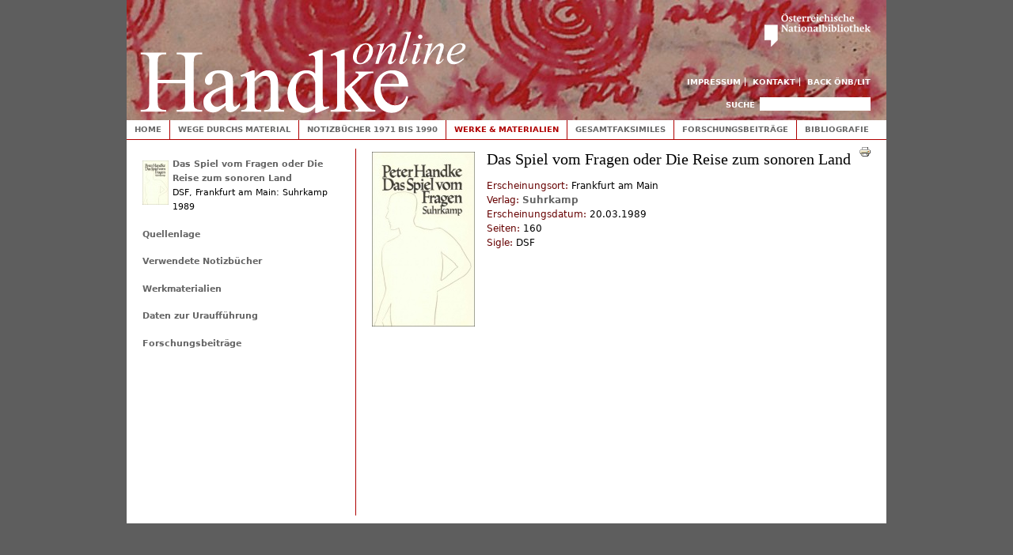

--- FILE ---
content_type: text/html;charset=utf-8
request_url: https://webarchiv.onb.ac.at/web/20150903133256/http://handkeonline.onb.ac.at/node/112
body_size: 6834
content:
<!DOCTYPE html PUBLIC "-//W3C//DTD XHTML+RDFa 1.0//EN"
  "http://www.w3.org/MarkUp/DTD/xhtml-rdfa-1.dtd">
<html xmlns="http://www.w3.org/1999/xhtml" xml:lang="de" version="XHTML+RDFa 1.0" dir="ltr"
  xmlns:content="http://purl.org/rss/1.0/modules/content/"
  xmlns:dc="http://purl.org/dc/terms/"
  xmlns:foaf="http://xmlns.com/foaf/0.1/"
  xmlns:og="http://ogp.me/ns#"
  xmlns:rdfs="http://www.w3.org/2000/01/rdf-schema#"
  xmlns:sioc="http://rdfs.org/sioc/ns#"
  xmlns:sioct="http://rdfs.org/sioc/types#"
  xmlns:skos="http://www.w3.org/2004/02/skos/core#"
  xmlns:xsd="http://www.w3.org/2001/XMLSchema#">

<head profile="http://www.w3.org/1999/xhtml/vocab">
  <meta http-equiv="Content-Type" content="text/html; charset=utf-8" />
<link rel="shortlink" href="/node/112" />
<meta name="Generator" content="Drupal 7 (http://drupal.org)" />
<link rel="canonical" href="/node/112" />
  <title>Das Spiel vom Fragen oder Die Reise zum sonoren Land | Handke online</title>
  <link type="text/css" rel="stylesheet" href="https://webarchiv.onb.ac.at/web/20150903133256cs_/http://handkeonline.onb.ac.at/sites/handkeonline.at/files/css/css_xE-rWrJf-fncB6ztZfd2huxqgxu4WO-qwma6Xer30m4.css" media="all" />
<link type="text/css" rel="stylesheet" href="https://webarchiv.onb.ac.at/web/20150903133256cs_/http://handkeonline.onb.ac.at/sites/handkeonline.at/files/css/css_-TNq6F6EH1K3WcBMUMQP90OkyCq0Lyv1YnyoEj3kxiU.css" media="screen" />
<style type="text/css" media="print">
<!--/*--><![CDATA[/*]]><!--*/
#sb-container{position:relative;}#sb-overlay{display:none;}#sb-wrapper{position:relative;top:0;left:0;}#sb-loading{display:none;}

/*]]>*/-->
</style>
<link type="text/css" rel="stylesheet" href="https://webarchiv.onb.ac.at/web/20150903133256cs_/http://handkeonline.onb.ac.at/sites/handkeonline.at/files/css/css_l3CXo1aq6y936GjBPt_pBvwvhRwUpOJgYC6LdnohC9Q.css" media="all" />
<link type="text/css" rel="stylesheet" href="https://webarchiv.onb.ac.at/web/20150903133256cs_/http://handkeonline.onb.ac.at/sites/handkeonline.at/files/css/css_dOGNY0SmL7zyPnFrstJSNkz20uAl4S0exe-qieWO2Zc.css" media="all" />
<link type="text/css" rel="stylesheet" href="https://webarchiv.onb.ac.at/web/20150903133256cs_/http://handkeonline.onb.ac.at/sites/handkeonline.at/files/css/css_4_WCIpcew7RnVOEGUX1xEQKWQCPOHZ42XGdmUxkcWyI.css" media="all" />
<link type="text/css" rel="stylesheet" href="https://webarchiv.onb.ac.at/web/20150903133256cs_/http://handkeonline.onb.ac.at/sites/handkeonline.at/files/css/css_Fb9RTKtnZg-bB73xe4iCTE4X1aPLQcaMeFUlWOx_43g.css" media="print" />

<!--[if lte IE 7]>
<link type="text/css" rel="stylesheet" href="https://webarchiv.onb.ac.at/web/20150903133256/http://handkeonline.onb.ac.at/sites/handkeonline.at/files/css/css_sIsRwCKuAMZS6YJIMFqPXNCtZHxV56wN2ePifCvkLYc.css" media="all" />
<![endif]-->

<!--[if lte IE 6]>
<link type="text/css" rel="stylesheet" href="https://webarchiv.onb.ac.at/web/20150903133256/http://handkeonline.onb.ac.at/sites/handkeonline.at/files/css/css_tjfexRy2EhBGuBitPPktWfphmq_phBneyqud4DpaNQE.css" media="all" />
<![endif]-->
  <script type="text/javascript" src="https://webarchiv.onb.ac.at/web/20150903133256js_/http://handkeonline.onb.ac.at/sites/handkeonline.at/files/js/js_xAPl0qIk9eowy_iS9tNkCWXLUVoat94SQT48UBCFkyQ.js"></script>
<script type="text/javascript" src="https://webarchiv.onb.ac.at/web/20150903133256js_/http://handkeonline.onb.ac.at/sites/handkeonline.at/files/js/js_A6XpSEfeiAdijkwq-_TNcFSLhqVaHE4lmlnbFZW1KBE.js"></script>
<script type="text/javascript" src="https://webarchiv.onb.ac.at/web/20150903133256js_/http://handkeonline.onb.ac.at/sites/handkeonline.at/files/js/js_gBoSdTsbO5TTeOmqEi5o8yZugwRoJUJi0t2MCEMdSqk.js"></script>
<script type="text/javascript" src="https://webarchiv.onb.ac.at/web/20150903133256js_/http://handkeonline.onb.ac.at/sites/handkeonline.at/files/js/js_ACRiYT0MqxhUiMQFMoaVD1FV_reUTh4OTnIqKBUw5e0.js"></script>
<script type="text/javascript" src="https://webarchiv.onb.ac.at/web/20150903133256js_/http://handkeonline.onb.ac.at/sites/handkeonline.at/files/js/js_4MBUc3Ci4oueqcmz2_wGQUiI8kmT07L2Upn2HG45qiw.js"></script>
<script type="text/javascript">
<!--//--><![CDATA[//><!--

          Shadowbox.path = "/sites/all/libraries/shadowbox/";
        
//--><!]]>
</script>
<script type="text/javascript">
<!--//--><![CDATA[//><!--
jQuery.extend(Drupal.settings, {"basePath":"\/","pathPrefix":"","ajaxPageState":{"theme":"handketheme","theme_token":"U-fnGGuTX9R_3xoD7ocBTIxO7AmR_MHfBqheqABB06o","js":{"misc\/jquery.js":1,"misc\/jquery.once.js":1,"misc\/drupal.js":1,"sites\/all\/libraries\/shadowbox\/shadowbox.js":1,"sites\/handkeonline.at\/modules\/shadowbox\/shadowbox_auto.js":1,"sites\/all\/modules\/spamspan\/spamspan.js":1,"public:\/\/languages\/de_LAGWQpn5H5PaKCqjDgx9FCLnygV_TZ9H7txepm2juUM.js":1,"sites\/all\/libraries\/colorbox\/jquery.colorbox-min.js":1,"sites\/all\/modules\/colorbox\/js\/colorbox.js":1,"sites\/all\/modules\/colorbox\/styles\/default\/colorbox_style.js":1,"sites\/handkeonline.at\/modules\/panels\/js\/panels.js":1,"sites\/handkeonline.at\/themes\/handketheme\/js\/script.js":1,"0":1},"css":{"modules\/system\/system.base.css":1,"modules\/system\/system.menus.css":1,"modules\/system\/system.messages.css":1,"modules\/system\/system.theme.css":1,"sites\/all\/libraries\/shadowbox\/shadowbox.css":1,"0":1,"modules\/comment\/comment.css":1,"sites\/handkeonline.at\/modules\/date\/date_api\/date.css":1,"modules\/field\/theme\/field.css":1,"modules\/node\/node.css":1,"modules\/search\/search.css":1,"sites\/handkeonline.at\/modules\/tagadelic\/tagadelic.css":1,"modules\/user\/user.css":1,"modules\/forum\/forum.css":1,"sites\/all\/modules\/views\/css\/views.css":1,"sites\/all\/modules\/colorbox\/styles\/default\/colorbox_style.css":1,"sites\/all\/modules\/ctools\/css\/ctools.css":1,"sites\/handkeonline.at\/modules\/genpass\/genpass.css":1,"sites\/handkeonline.at\/modules\/panels\/css\/panels.css":1,"sites\/handkeonline.at\/modules\/print\/css\/printlinks.css":1,"sites\/handkeonline.at\/themes\/handketheme\/css\/html-reset.css":1,"sites\/handkeonline.at\/themes\/handketheme\/css\/wireframes.css":1,"sites\/handkeonline.at\/themes\/handketheme\/css\/layout-fixed.css":1,"sites\/handkeonline.at\/themes\/handketheme\/css\/page-backgrounds.css":1,"sites\/handkeonline.at\/themes\/handketheme\/css\/tabs.css":1,"sites\/handkeonline.at\/themes\/handketheme\/css\/pages.css":1,"sites\/handkeonline.at\/themes\/handketheme\/css\/blocks.css":1,"sites\/handkeonline.at\/themes\/handketheme\/css\/navigation.css":1,"sites\/handkeonline.at\/themes\/handketheme\/css\/views-styles.css":1,"sites\/handkeonline.at\/themes\/handketheme\/css\/nodes.css":1,"sites\/handkeonline.at\/themes\/handketheme\/css\/comments.css":1,"sites\/handkeonline.at\/themes\/handketheme\/css\/forms.css":1,"sites\/handkeonline.at\/themes\/handketheme\/css\/fields.css":1,"sites\/handkeonline.at\/themes\/handketheme\/css\/print.css":1,"sites\/handkeonline.at\/themes\/handketheme\/css\/ie7.css":1,"sites\/handkeonline.at\/themes\/handketheme\/css\/ie6.css":1}},"colorbox":{"opacity":"0.85","current":"{current} of {total}","previous":"\u00ab Prev","next":"Next \u00bb","close":"Schlie\u00dfen","maxWidth":"98%","maxHeight":"98%","fixed":true},"shadowbox":{"animate":true,"animateFade":true,"animSequence":"wh","auto_enable_all_images":0,"auto_gallery":0,"autoplayMovies":true,"continuous":false,"counterLimit":10,"counterType":"default","displayCounter":true,"displayNav":true,"enableKeys":true,"fadeDuration":0.35,"handleOversize":"resize","handleUnsupported":"link","initialHeight":160,"initialWidth":320,"language":"de","modal":false,"overlayColor":"#000","overlayOpacity":0.8,"resizeDuration":0.55,"showMovieControls":true,"slideshowDelay":0,"viewportPadding":20,"useSizzle":false},"urlIsAjaxTrusted":{"\/node\/112":true}});
//--><!]]>
</script>
</head>
<body class="html not-front not-logged-in one-sidebar sidebar-first page-node page-node- page-node-112 node-type-work section-node" >

  <div id="skip-link">
    <a href="#main-menu" class="element-invisible element-focusable">Jump to Navigation</a>
  </div>
    
<div id="page-wrapper"><div id="page">

  <div id="header"><div class="section clearfix">

          <a href="https://webarchiv.onb.ac.at/web/20150903133256/http://handkeonline.onb.ac.at/" title="Home" rel="home" id="logo"><img src="https://webarchiv.onb.ac.at/web/20150903133256im_/http://handkeonline.onb.ac.at/sites/handkeonline.at/themes/handketheme/logo.png" alt="Home" /></a>
    
        
    <a href="https://webarchiv.onb.ac.at/web/20150903133256/http://www.onb.ac.at/"><img id="onb-logo" alt="Österreichische Nationalbibliothek" src="https://webarchiv.onb.ac.at/web/20150903133256im_/http://handkeonline.onb.ac.at/sites/handkeonline.at/themes/handketheme/images/onb.png" /></a>

    <h2 class="element-invisible">Toplinks</h2><ul id="secondary-menu" class="links inline clearfix"><li class="menu-1362 first"><a href="https://webarchiv.onb.ac.at/web/20150903133256/http://handkeonline.onb.ac.at/node/715">Impressum</a></li>
<li class="menu-1426"><a href="https://webarchiv.onb.ac.at/web/20150903133256/http://handkeonline.onb.ac.at/node/716">Kontakt</a></li>
<li class="menu-1361 last"><a href="https://webarchiv.onb.ac.at/web/20150903133256/http://www.onb.ac.at/sammlungen/litarchiv/handkeonline.htm">Back ÖNB/LIT</a></li>
</ul>
      <div class="region region-header">
    <div id="block-search-form" class="block block-search first last odd">

      
  <div class="content">
    <form action="https://webarchiv.onb.ac.at/web/20150903133256/http://handkeonline.onb.ac.at/node/112" method="post" id="search-block-form" accept-charset="UTF-8"><div><div class="container-inline">
      <h2 class="element-invisible">Suchformular</h2>
    <div class="form-item form-type-textfield form-item-search-block-form">
  <label class="element-invisible" for="edit-search-block-form--2">Suche </label>
 <input title="Geben Sie die Begriffe ein, nach denen Sie suchen." type="text" id="edit-search-block-form--2" name="search_block_form" value="" size="15" maxlength="128" class="form-text" />
</div>
<div class="form-actions form-wrapper" id="edit-actions"><input type="submit" id="edit-submit" name="op" value="Suche" class="form-submit" /></div><input type="hidden" name="form_build_id" value="form-kHqbMckeREzeZKCG7PkMUCzGOlPfgbdexxel4Ajp77s" />
<input type="hidden" name="form_id" value="search_block_form" />
</div>
</div></form>  </div>

</div><!-- /.block -->
  </div><!-- /.region -->

  </div></div><!-- /.section, /#header -->

  <div id="main-wrapper"><div id="main" class="clearfix with-navigation">

    <div id="content" class="column"><div class="section">
                  <a id="main-content"></a>
            	<div class="contentimage">
          
<div class="field field-name-field-cover field-type-image field-label-hidden clearfix">
    <div class="field-items">
          <div class="field-item even">
            <div class="sb-image sb-individual"><a href="https://webarchiv.onb.ac.at/web/20150903133256/http://handkeonline.onb.ac.at/sites/handkeonline.at/files/styles/fullscreen/public/images/cover/1989_dsf_buchcover.jpg?itok=2lKSu1Wr" rel="shadowbox" title="Das Spiel vom Fragen oder Die Reise zum sonoren Land"><img class="image-cover130" typeof="foaf:Image" src="https://webarchiv.onb.ac.at/web/20150903133256im_/http://handkeonline.onb.ac.at/sites/handkeonline.at/files/styles/cover130/public/images/cover/1989_dsf_buchcover.jpg?itok=BwKv4-t7" alt="" /></a></div></div>
      </div>
</div>
	</div>
      <div class="contentimagespace">
                          <h1 class="title" id="page-title">Das Spiel vom Fragen oder Die Reise zum sonoren Land</h1>
                                            <div class="region region-content">
    <div id="block-system-main" class="block block-system first last odd">

      
  <div class="content">
    <div id="node-112" class="node node-work view-mode-full clearfix" about="/node/112" typeof="sioc:Item foaf:Document">
      <span property="dc:title" content="Das Spiel vom Fragen oder Die Reise zum sonoren Land" class="rdf-meta element-hidden"></span>
  
      <div class="link-wrapper">
      <ul class="links inline"><li class="comment_forbidden first last"></li>
</ul>    </div>
    <div class="content clearfix">
        <span class="print-link"><span class="print_html"><a href="https://webarchiv.onb.ac.at/web/20150903133256/http://handkeonline.onb.ac.at/print/112" title="Druckoptimierte Version dieser Seite anzeigen." class="print-page" rel="nofollow"><img class="print-icon" typeof="foaf:Image" src="https://webarchiv.onb.ac.at/web/20150903133256im_/http://handkeonline.onb.ac.at/sites/handkeonline.at/modules/print/icons/print_icon.gif" alt="Druckversion" title="Druckversion" /></a></span></span>
<div class="field field-name-field-author field-type-node-reference field-label-inline clearfix clearfix">
    <div class="field-items">
      </div>
</div>

<div class="field field-name-field-publishing-location field-type-text field-label-inline clearfix clearfix">
    <div class="field-items">
          <div class="field-item even">
                <span class="field-label">Erscheinungsort:&nbsp;</span>
              Frankfurt am Main</div>
      </div>
</div>

<div class="field field-name-field-publisher field-type-taxonomy-term-reference field-label-inline clearfix clearfix">
    <div class="field-items">
          <div class="field-item even">
                <span class="field-label">Verlag:&nbsp;</span>
              <a href="https://webarchiv.onb.ac.at/web/20150903133256/http://handkeonline.onb.ac.at/taxonomy/term/13" typeof="skos:Concept" property="rdfs:label skos:prefLabel" datatype="">Suhrkamp</a></div>
      </div>
</div>

<div class="field field-name-field-date field-type-datetime field-label-inline clearfix clearfix">
    <div class="field-items">
          <div class="field-item even">
                <span class="field-label">Erscheinungsdatum:&nbsp;</span>
              <span class="date-display-single" property="dc:date" datatype="xsd:dateTime" content="1989-03-20T00:00:00+01:00">20.03.1989</span></div>
      </div>
</div>

<div class="field field-name-field-pages field-type-number-integer field-label-inline clearfix clearfix">
    <div class="field-items">
          <div class="field-item even">
                <span class="field-label">Seiten:&nbsp;</span>
              160</div>
      </div>
</div>

<div class="field field-name-field-siglum field-type-text field-label-inline clearfix clearfix">
    <div class="field-items">
          <div class="field-item even">
                <span class="field-label">Sigle:&nbsp;</span>
              DSF</div>
      </div>
</div>
  </div>


  
</div>
  </div>

</div><!-- /.block -->
  </div><!-- /.region -->
                     </div>
          </div></div><!-- /.section, /#content -->

          <div id="navigation"><div class="section clearfix">

        <h2 class="element-invisible">Hauptmenü</h2><ul id="main-menu" class="links inline clearfix"><li class="menu-246 first"><a href="https://webarchiv.onb.ac.at/web/20150903133256/http://handkeonline.onb.ac.at/node/11">Home</a></li>
<li class="menu-1030"><a href="https://webarchiv.onb.ac.at/web/20150903133256/http://handkeonline.onb.ac.at/node/85" title="Wege durchs Material">Wege durchs Material</a></li>
<li class="menu-1035"><a href="https://webarchiv.onb.ac.at/web/20150903133256/http://handkeonline.onb.ac.at/node/90" title="Notizbücher 1971 bis 1990">Notizbücher 1971 bis 1990</a></li>
<li class="menu-1111 active-trail"><a href="https://webarchiv.onb.ac.at/web/20150903133256/http://handkeonline.onb.ac.at/node/191" class="active-trail">Werke &amp; Materialien</a></li>
<li class="menu-1036"><a href="https://webarchiv.onb.ac.at/web/20150903133256/http://handkeonline.onb.ac.at/node/91" title="Gesamtfaksimiles">Gesamtfaksimiles</a></li>
<li class="menu-1037"><a href="https://webarchiv.onb.ac.at/web/20150903133256/http://handkeonline.onb.ac.at/node/92">Forschungsbeiträge</a></li>
<li class="menu-1038 last"><a href="https://webarchiv.onb.ac.at/web/20150903133256/http://handkeonline.onb.ac.at/node/93">Bibliografie</a></li>
</ul>
        
      </div></div><!-- /.section, /#navigation -->
    
      <div class="region region-sidebar-first column sidebar"><div class="section">
    <div id="block-views-info-zum-werk-block" class="block block-views first odd">

      
  <div class="content">
    <div class="view view-info-zum-werk view-id-info_zum_werk view-display-id-block view-dom-id-a1c1bbc11eeb69951d9721b2c165f968">
        
  
  
      <div class="view-content">
        <div class="views-row views-row-1 views-row-odd views-row-first views-row-last">
    <div id="node-112" class="node node-work node-teaser clearfix" about="/node/112" typeof="sioc:Item foaf:Document">
      	<div class="cover">
      
<div class="field field-name-field-cover field-type-image field-label-hidden clearfix">
    <div class="field-items">
          <div class="field-item even">
            <a href="https://webarchiv.onb.ac.at/web/20150903133256/http://handkeonline.onb.ac.at/node/112" class="active"><img typeof="foaf:Image" src="https://webarchiv.onb.ac.at/web/20150903133256im_/http://handkeonline.onb.ac.at/sites/handkeonline.at/files/styles/thumb33/public/images/cover/1989_dsf_buchcover.jpg?itok=GNIauEu2" width="33" height="56" alt="" /></a></div>
      </div>
</div>
    </div>
              <h2 class="node-title"><a href="https://webarchiv.onb.ac.at/web/20150903133256/http://handkeonline.onb.ac.at/node/112">Das Spiel vom Fragen oder Die Reise zum sonoren Land</a></h2>
                
    <span property="dc:title" content="Das Spiel vom Fragen oder Die Reise zum sonoren Land" class="rdf-meta element-hidden"></span>
  
    <div class="content clearfix">
            DSF, 
      <span class="publishinfo">
        Frankfurt am Main: Suhrkamp       </span>

    
          
            1989
      

        
          </div>


  
</div>
  </div>
    </div>
  
  
  
  
  
  
</div>  </div>

</div><!-- /.block -->
<div id="block-views-work-infos-block" class="block block-views even">

      
  <div class="content">
    <div class="view view-work-infos view-id-work_infos view-display-id-block view-dom-id-14289b098b8e1238e0866effd2d13b6a">
        
  
  
      <div class="view-content">
      <div class="item-list">    <ul>          <li class="views-row views-row-1 views-row-odd views-row-first views-row-last">  
  <div class="views-field views-field-title">        <span class="field-content"><a href="https://webarchiv.onb.ac.at/web/20150903133256/http://handkeonline.onb.ac.at/node/606">Quellenlage</a></span>  </div></li>
      </ul></div>    </div>
  
  
  
  
  
  
</div>  </div>

</div><!-- /.block -->
<div id="block-views-b088cc77b3fb7749ab00fdb0060802a5" class="block block-views odd">

      
  <div class="content">
    <div class="view view-werkzuordnungen-nach-werk view-id-werkzuordnungen_nach_werk view-display-id-block_2 view-dom-id-bb9e6335ccfa941a2ef2c70d1a10b806">
            <div class="view-header">
      <h2><a href="https://webarchiv.onb.ac.at/web/20150903133256/http://handkeonline.onb.ac.at/node/112/notizbuch">Verwendete Notizbücher</a></h2>
    </div>
  
  
  
      <div class="view-content">
      <div class="item-list">    <ul>          <li class="views-row views-row-1 views-row-odd views-row-first">  
  <div class="views-field views-field-title">        <span class="field-content">

<a href="https://webarchiv.onb.ac.at/web/20150903133256/http://handkeonline.onb.ac.at/node/544">Die Abwesenheit; Die Kunst des Fragens; Der Bildverlust</a><br>Notizbuch, 184 Seiten, <span class="date-display-start" property="dc:date" datatype="xsd:dateTime" content="1986-08-28T00:00:00+02:00">28.08.1986</span> bis <span class="date-display-end" property="dc:date" datatype="xsd:dateTime" content="1986-11-24T00:00:00+01:00">24.11.1986</span></span>  </div></li>
          <li class="views-row views-row-2 views-row-even">  
  <div class="views-field views-field-title">        <span class="field-content">

<a href="https://webarchiv.onb.ac.at/web/20150903133256/http://handkeonline.onb.ac.at/node/552">Wintertagebuch; Die Abwesenheit; Die Kunst des Fragens; Der Bildverlust; Vergessenheit; Amok</a><br>Notizbuch, 208 Seiten, <span class="date-display-start" property="dc:date" datatype="xsd:dateTime" content="1986-11-24T00:00:00+01:00">24.11.1986</span> bis <span class="date-display-end" property="dc:date" datatype="xsd:dateTime" content="1987-02-22T00:00:00+01:00">22.02.1987</span></span>  </div></li>
          <li class="views-row views-row-3 views-row-odd">  
  <div class="views-field views-field-title">        <span class="field-content">

<a href="https://webarchiv.onb.ac.at/web/20150903133256/http://handkeonline.onb.ac.at/node/548">Die Abwesenheit; Die Kunst des Fragens; Der Bildverlust; Gedicht der Nachbarn; Amok; Versuch über die Müdigkeit</a><br>Notizbuch, 197 Seiten, <span class="date-display-start" property="dc:date" datatype="xsd:dateTime" content="1987-02-10T00:00:00+01:00">10.02.1987</span> bis <span class="date-display-end" property="dc:date" datatype="xsd:dateTime" content="1987-05-27T00:00:00+02:00">27.05.1987</span></span>  </div></li>
          <li class="views-row views-row-4 views-row-even">  
  <div class="views-field views-field-title">        <span class="field-content">

<a href="https://webarchiv.onb.ac.at/web/20150903133256/http://handkeonline.onb.ac.at/node/2585">Ohne Titel</a><br>Notizbuch, 198 Seiten, <span class="date-display-start" property="dc:date" datatype="xsd:dateTime" content="1987-05-17T00:00:00+02:00">17.05.1987</span> bis <span class="date-display-end" property="dc:date" datatype="xsd:dateTime" content="1987-07-02T00:00:00+02:00">02.07.1987</span></span>  </div></li>
          <li class="views-row views-row-5 views-row-odd">  
  <div class="views-field views-field-title">        <span class="field-content">

<a href="https://webarchiv.onb.ac.at/web/20150903133256/http://handkeonline.onb.ac.at/node/554">Die Kunst des Fragens; Versuch über die Müdigkeit; Kleiner Versuch {über den [Steno]} 3.; Der Bildverlust; Amok</a><br>Notizbuch, 239 Seiten, <span class="date-display-start" property="dc:date" datatype="xsd:dateTime" content="1987-07-02T00:00:00+02:00">02.07.1987</span> bis <span class="date-display-end" property="dc:date" datatype="xsd:dateTime" content="1987-10-05T00:00:00+01:00">05.10.1987</span></span>  </div></li>
          <li class="views-row views-row-6 views-row-even">  
  <div class="views-field views-field-title">        <span class="field-content">

<a href="https://webarchiv.onb.ac.at/web/20150903133256/http://handkeonline.onb.ac.at/node/557">Die Kunst des Fragens; Der Bildverlust; Versuch über die Müdigkeit</a><br>Notizbuch, 190 Seiten, <span class="date-display-start" property="dc:date" datatype="xsd:dateTime" content="1987-10-07T00:00:00+01:00">07.10.1987</span> bis <span class="date-display-end" property="dc:date" datatype="xsd:dateTime" content="1987-12-09T00:00:00+01:00">09.12.1987</span></span>  </div></li>
          <li class="views-row views-row-7 views-row-odd">  
  <div class="views-field views-field-title">        <span class="field-content">

<a href="https://webarchiv.onb.ac.at/web/20150903133256/http://handkeonline.onb.ac.at/node/563">Die Kunst des Fragens; Der Bildverlust (oder Der Nessellauf); Versuch über die Müdigkeit</a><br>Notizbuch, 130 Seiten, <span class="date-display-start" property="dc:date" datatype="xsd:dateTime" content="1987-12-09T00:00:00+01:00">09.12.1987</span> bis <span class="date-display-end" property="dc:date" datatype="xsd:dateTime" content="1988-02-11T00:00:00+01:00">11.02.1988</span></span>  </div></li>
          <li class="views-row views-row-8 views-row-even">  
  <div class="views-field views-field-title">        <span class="field-content">

<a href="https://webarchiv.onb.ac.at/web/20150903133256/http://handkeonline.onb.ac.at/node/566">Die Kunst des Fragens; Der Bildverlust; Versuch über die Müdigkeit</a><br>Notizbuch, 238 Seiten, <span class="date-display-start" property="dc:date" datatype="xsd:dateTime" content="1988-02-12T00:00:00+01:00">12.02.1988</span> bis <span class="date-display-end" property="dc:date" datatype="xsd:dateTime" content="1988-05-05T00:00:00+02:00">05.05.1988</span></span>  </div></li>
          <li class="views-row views-row-9 views-row-odd">  
  <div class="views-field views-field-title">        <span class="field-content">

<a href="https://webarchiv.onb.ac.at/web/20150903133256/http://handkeonline.onb.ac.at/node/560">Die KdF oder Passagen zum Sonoren Land; Der Bildverlust; Versuch über die Müdigkeit</a><br>Notizbuch, 96 Seiten, <span class="date-display-start" property="dc:date" datatype="xsd:dateTime" content="1988-05-05T00:00:00+02:00">05.05.1988</span> bis <span class="date-display-end" property="dc:date" datatype="xsd:dateTime" content="1988-06-14T00:00:00+02:00">14.06.1988</span></span>  </div></li>
          <li class="views-row views-row-10 views-row-even">  
  <div class="views-field views-field-title">        <span class="field-content">

<a href="https://webarchiv.onb.ac.at/web/20150903133256/http://handkeonline.onb.ac.at/node/568">Die Kunst des Fragens oder die Reise zum Sonoren Land</a><br>Notizbuch, 194 Seiten, <span class="date-display-start" property="dc:date" datatype="xsd:dateTime" content="1988-06-14T00:00:00+02:00">14.06.1988</span> bis <span class="date-display-end" property="dc:date" datatype="xsd:dateTime" content="1988-08-21T00:00:00+02:00">21.08.1988</span></span>  </div></li>
          <li class="views-row views-row-11 views-row-odd views-row-last">  
  <div class="views-field views-field-title">        <span class="field-content">

<a href="https://webarchiv.onb.ac.at/web/20150903133256/http://handkeonline.onb.ac.at/node/569">Ohne Titel</a><br>Notizbuch, 76 Blatt, <span class="date-display-start" property="dc:date" datatype="xsd:dateTime" content="1988-08-21T00:00:00+02:00">21.08.1988</span> bis <span class="date-display-end" property="dc:date" datatype="xsd:dateTime" content="1988-10-12T00:00:00+01:00">12.10.1988</span></span>  </div></li>
      </ul></div>    </div>
  
  
  
  
  
  
</div>  </div>

</div><!-- /.block -->
<div id="block-views-werkzuordnungen-nach-werk-block" class="block block-views even">

      
  <div class="content">
    <div class="view view-werkzuordnungen-nach-werk view-id-werkzuordnungen_nach_werk view-display-id-block view-dom-id-e49a59faae3f10a6ced9c52818d8b83d">
            <div class="view-header">
      <h2><a href="https://webarchiv.onb.ac.at/web/20150903133256/http://handkeonline.onb.ac.at/node/112/material">Werkmaterialien</a></h2>
    </div>
  
  
  
      <div class="view-content">
      <div class="item-list">    <ul>          <li class="views-row views-row-1 views-row-odd views-row-first">  
  <div class="views-field views-field-title">        <span class="field-content">

<a href="https://webarchiv.onb.ac.at/web/20150903133256/http://handkeonline.onb.ac.at/node/724">Das Spiel vom Fragen oder Die Reise zum Sonoren Land (Textfassung 1a)</a><br>Typoskript 1,5-zeilig, 72 Blatt, <span class="date-display-start" property="dc:date" datatype="xsd:dateTime" content="1988-06-07T00:00:00+02:00">07.06.1988</span> bis <span class="date-display-end" property="dc:date" datatype="xsd:dateTime" content="1988-08-04T00:00:00+02:00">04.08.1988</span></span>  </div></li>
          <li class="views-row views-row-2 views-row-even views-row-last">  
  <div class="views-field views-field-title">        <span class="field-content">

<a href="https://webarchiv.onb.ac.at/web/20150903133256/http://handkeonline.onb.ac.at/node/730">Das Spiel vom Fragen oder Die Reise zum Sonoren Land (Textfassung 2)</a><br>Typoskript 2-zeilig, Durchschlag, gebunden, 117 Blatt, <span class="date-display-start" dateoptions="unknown_day end_unknown_day end_unknown_month" property="dc:date" datatype="xsd:dateTime" content="1988-08-05T00:00:00+02:00">??.08.1988</span> bis <span class="date-display-end" dateoptions="unknown_day end_unknown_day end_unknown_month" property="dc:date" datatype="xsd:dateTime" content="1988-10-01T00:00:00+01:00">??.??.1988</span></span>  </div></li>
      </ul></div>    </div>
  
  
  
  
  
  
</div>  </div>

</div><!-- /.block -->
<div id="block-views-work-infos-block-2" class="block block-views odd">

      
  <div class="content">
    <div class="view view-work-infos view-id-work_infos view-display-id-block_2 view-dom-id-79ec19ce748f20b13615cfd3fcde04bb">
        
  
  
      <div class="view-content">
      <div class="item-list">    <ul>          <li class="views-row views-row-1 views-row-odd views-row-first views-row-last">  
  <div class="views-field views-field-title">        <span class="field-content"><a href="https://webarchiv.onb.ac.at/web/20150903133256/http://handkeonline.onb.ac.at/node/607">Daten zur Uraufführung</a></span>  </div></li>
      </ul></div>    </div>
  
  
  
  
  
  
</div>  </div>

</div><!-- /.block -->
<div id="block-views-open-access-block-2" class="block block-views even">

      
  <div class="content">
    <div class="view view-open-access view-id-open_access view-display-id-block_2 view-dom-id-5977e04e97991cea6c631c7ac24a3894">
            <div class="view-header">
      <h2><a href="https://webarchiv.onb.ac.at/web/20150903133256/http://handkeonline.onb.ac.at/node/112/papers">Forschungsbeiträge</a></h2>
    </div>
  
  
  
      <div class="view-content">
        <div class="views-row views-row-1 views-row-odd views-row-first">
      
  <h2 class="views-field views-field-nothing title">        <span class="field-content">Lehmann, Hans-Thies: <a href="https://webarchiv.onb.ac.at/web/20150903133256/http://handkeonline.onb.ac.at/node/2537">Peter Handkes postdramatische Poetiken.</a></span>  </h2>  
  <div class="views-field views-field-field-impress">        <div class="field-content">In: Kastberger, Klaus / Pektor, Katharina (Hg.): Die Arbeit des Zuschauers. Peter Handke und das Theater. Salzburg/Wien: Jung und Jung 2012, S. 67-74.</div>  </div>  
  <div class="views-field views-field-field-online-since">        <div class="field-content"><span class="field-label">Online seit:&nbsp;</span><span class="date-display-single" property="dc:date" datatype="xsd:dateTime" content="2014-10-23T00:00:00+02:00">Donnerstag, 23. Oktober 2014</span></div>  </div>  </div>
  <div class="views-row views-row-2 views-row-even">
      
  <h2 class="views-field views-field-nothing title">        <span class="field-content">Struck, Lothar: <a href="https://webarchiv.onb.ac.at/web/20150903133256/http://handkeonline.onb.ac.at/node/2391">Der Schriftsteller als Idiot bei Peter Handke und Botho Strauß.</a></span>  </h2>  
  <div class="views-field views-field-field-impress">        <div class="field-content">Originalbeitrag</div>  </div>  
  <div class="views-field views-field-field-online-since">        <div class="field-content"><span class="field-label">Online seit:&nbsp;</span><span class="date-display-single" property="dc:date" datatype="xsd:dateTime" content="2014-04-29T00:00:00+02:00">Dienstag, 29. April 2014</span></div>  </div>  </div>
  <div class="views-row views-row-3 views-row-odd views-row-last">
      
  <h2 class="views-field views-field-nothing title">        <span class="field-content">Pektor, Katharina: <a href="https://webarchiv.onb.ac.at/web/20150903133256/http://handkeonline.onb.ac.at/node/2305">&quot;Schütteln am Phantom Gottes&quot;. <span class="subtitle">Handkes Wiederholung von Wolframs &quot;Parzival&quot;</span></a></span>  </h2>  
  <div class="views-field views-field-field-impress">        <div class="field-content">Originalbeitrag</div>  </div>  
  <div class="views-field views-field-field-online-since">        <div class="field-content"><span class="field-label">Online seit:&nbsp;</span><span class="date-display-single" property="dc:date" datatype="xsd:dateTime" content="2013-12-11T00:00:00+01:00">Mittwoch, 11. Dezember 2013</span></div>  </div>  </div>
    </div>
  
  
  
  
  
  
</div>  </div>

</div><!-- /.block -->
  </div></div><!-- /.section, /.region -->

    
  </div></div><!-- /#main, /#main-wrapper -->

  
</div></div><!-- /#page, /#page-wrapper -->

  
</body>
</html>























<script>
  var _paq = window._paq = window._paq || [];
  _paq.push(['trackPageView']);
  _paq.push(['enableLinkTracking']);
  (function() {
    var u="https://analytics.onb.ac.at/";
    _paq.push(['setTrackerUrl', u+'matomo.php']);
    _paq.push(['setSiteId', '13']);
    var d=document, g=d.createElement('script'), s=d.getElementsByTagName('script')[0];
    g.async=true; g.src=u+'matomo.js'; s.parentNode.insertBefore(g,s);
  })();
</script>



<!--
    onblogging 20150903153256/http://handkeonline.onb.ac.at/node/112 called by 1
-->

<!--
     FILE ARCHIVED ON 13:32:56 Sep 3, 2015 AND RETRIEVED FROM THE
     AN OPENWAYBACK INSTANCE ON 6:51:21 Jan 23, 2026.
     JAVASCRIPT APPENDED BY OPENWAYBACK FROM onb.ac.at
-->


--- FILE ---
content_type: text/css;charset=UTF-8
request_url: https://webarchiv.onb.ac.at/web/20150903092834cs_/http://handkeonline.onb.ac.at/sites/handkeonline.at/files/css/css_4_WCIpcew7RnVOEGUX1xEQKWQCPOHZ42XGdmUxkcWyI.css
body_size: 19547
content:
body{font-size:100%;}#skip-to-nav,#page{font-size:0.75em;line-height:1.5em;}.field-name-body a,body,caption,th,td,input,textarea,select,option,legend,fieldset{font-family:Verdana,Tahoma,"DejaVu Sans",sans-serif;}pre,code,kbd,samp,tt,var{font-family:"Courier New","DejaVu Sans Mono",monospace;}h1,h2,h3,h4,h5,h6,p,blockquote,pre,ul,ol,dl,hr,table,fieldset{margin:1em 0;}p{margin-top:0;}h1{font-size:1.7em;line-height:1.3em;margin:0.75em 0;color:#000;font-family:Times,Georgia,"DejaVu Serif",serif;font-weight:normal;}h2{font-size:1.0em;margin:1em 0;color:#000;}h2.subtitle{color:#000;}h3{text-transform:uppercase;font-weight:normal;margin :0;clear :both;font-size:1.0em;font-size:1.0em;}h4{color:#666;color:#600;margin:0;clear:both;}h5,h6{font-size:1.1em;margin:1.364em 0;}.field-name-body  p{font-family:Times,Georgia,"DejaVu Serif",serif;font-size:1.33em;}.field-name-body  .field-label{font-family:Verdana,Tahoma,"DejaVu Sans",sans-serif;font-size:0.75em;}p{}blockquote{margin-left:2em;margin-right:2em;}pre{font-size:1.1em;margin:1.364em 0;}hr{height:1px;border:1px solid #666;}address{}ul,ol{margin-left:0;padding-left:2em;}.item-list ul{margin:1.5em 0;padding:0 0 0 2em;}ul ul,ul ol,ol ol,ol ul,.item-list ul ul,.item-list ul ol,.item-list ol ol,.item-list ol ul{margin:0;}li{margin:0;padding:0;}.item-list ul li,ul.menu li,li.expanded,li.collapsed,li.leaf{margin:0;padding:0;}ul{list-style-type:disc;}ul ul{list-style-type:circle;}ul ul ul{list-style-type:square;}ul ul ul ul{list-style-type:circle;}ol{list-style-type:decimal;}ol ol{list-style-type:lower-alpha;}ol ol ol{list-style-type:decimal;}dl{}dt{margin:0;padding:0;}dd{margin:0 0 0 2em;padding:0;}table{border-collapse:collapse;}th{text-align:left;padding:0;border-bottom:none;}tbody{border-top:none;}thead{}tfoot{}caption{}colgroup{}col{}tr{}td{}form{margin:0;padding:0;}fieldset{padding:0.5em;}legend{}label{}input{}select{}optgroup{}option{}textarea{}button{}.region-content a{font-size:12px;}a:link,a:visited{font-weight:bold;text-decoration:none;color:#666666;}.sidebar ul ul a:link,.sidebar ul ul a:visited{color:#999;}a:hover,a:focus{color:#990000;}a:active{text-decoration:underline;}.sidebar a.active-trail{color:#af0000;}.sidebar a.active,#navigation li a.active,#navigation a.active-trail{color:#af0000;}.sidebar a.active-trail.active{color:#CC6666;}img{border:0;}abbr,acronym{border-bottom:1px dotted #666;cursor:help;white-space:nowrap;}q{}cite{}strong,b{}em,i{}code,kbd,samp,tt,var{}del{}ins{}big{}small{}sub{}sup{}
.with-wireframes #header .section,.with-wireframes #content .section,.with-wireframes #navigation .section,.with-wireframes .region-sidebar-first .section,.with-wireframes .region-sidebar-second .section,.with-wireframes .region-footer,.with-wireframes .region-bottom{outline:1px solid #ccc;}
body{}#page-wrapper,.region-bottom{margin-left:auto;margin-right:auto;width:960px;}#page{}#header{}#header .section{}.region-header{}#main-wrapper{position:relative;}#main{}#content,.no-sidebars #content{float:left;width:960px;margin-left:0;margin-right:-960px;padding:0;}.sidebar-first #content{width:660px;margin-left:300px;margin-right:-960px;}.sidebar-second #content{width:760px;margin-left:0;margin-right:-760px;}.two-sidebars #content{width:460px;margin-left:300px;margin-right:-760px;}#content .section{margin:0;padding:0;}#navigation{float:left;width:100%;margin-left:0;margin-right:-100%;padding:0;height:3em;}.with-navigation #content,.with-navigation .region-sidebar-first,.with-navigation .region-sidebar-second{margin-top:3em;}#navigation .section{}.region-sidebar-first{float:left;width:300px;margin-left:0;margin-right:-300px;padding:0;}.region-sidebar-first .section{margin:0 10px 0 10px;padding:0 10px;}.region-sidebar-second{float:left;width:200px;margin-left:760px;margin-right:-960px;padding:0;}.region-sidebar-second .section{margin:0 0 0 20px;padding:0;}.region-footer{}.region-bottom{}#header,#content,#navigation,.region-sidebar-first,.region-sidebar-second,.region-footer,.region-bottom{overflow:visible;word-wrap:break-word;}
body.html{background:#5e5e5e;}#page-wrapper{}#page{background:#fff;}#header{}#header .section{}#main-wrapper{}.sidebar-first #main{background:url(https://webarchiv.onb.ac.at/web/20150903092834/http://handkeonline.onb.ac.at/sites/handkeonline.at/themes/handketheme/images/main_bg.png) repeat-y top left;}.fullscreen #main{background:none;}#navigation{background:#fff;}.region-footer{}
div.tabs{margin:0 0 5px 0;}ul.primary{margin:0;padding:0 0 0 10px;border-width:0;list-style:none;white-space:nowrap;line-height:normal;background:url(https://webarchiv.onb.ac.at/web/20150903092834/http://handkeonline.onb.ac.at/sites/handkeonline.at/themes/handketheme/images/tab-bar.png) repeat-x left bottom;}ul.primary li{float:left;margin:0;padding:0;}ul.primary li a{display:block;height:24px;margin:0;padding:0 0 0 5px;border-width:0;font-weight:bold;text-decoration:none;color:#777;background-color:transparent;background:url(https://webarchiv.onb.ac.at/web/20150903092834/http://handkeonline.onb.ac.at/sites/handkeonline.at/themes/handketheme/images/tab-left.png) no-repeat left -38px;}ul.primary li a .tab{display:block;height:20px;margin:0;padding:4px 13px 0 6px;border-width:0;line-height:20px;background:url(https://webarchiv.onb.ac.at/web/20150903092834/http://handkeonline.onb.ac.at/sites/handkeonline.at/themes/handketheme/images/tab-right.png) no-repeat right -38px;}ul.primary li a:hover,ul.primary li a:focus{border-width:0;background-color:transparent;background:url(https://webarchiv.onb.ac.at/web/20150903092834/http://handkeonline.onb.ac.at/sites/handkeonline.at/themes/handketheme/images/tab-left.png) no-repeat left -76px;}ul.primary li a:hover .tab,ul.primary li a:focus .tab{background:url(https://webarchiv.onb.ac.at/web/20150903092834/http://handkeonline.onb.ac.at/sites/handkeonline.at/themes/handketheme/images/tab-right.png) no-repeat right -76px;}ul.primary li.active a,ul.primary li.active a:hover,ul.primary li.active a:focus{border-width:0;color:#000;background-color:transparent;background:url(https://webarchiv.onb.ac.at/web/20150903092834/http://handkeonline.onb.ac.at/sites/handkeonline.at/themes/handketheme/images/tab-left.png) no-repeat left 0;}ul.primary li.active a .tab,ul.primary li.active a:hover .tab,ul.primary li.active a:focus .tab{background:url(https://webarchiv.onb.ac.at/web/20150903092834/http://handkeonline.onb.ac.at/sites/handkeonline.at/themes/handketheme/images/tab-right.png) no-repeat right 0;}ul.secondary{margin:0;padding:0 0 0 5px;border-bottom:1px solid #c0c0c0;list-style:none;white-space:nowrap;background:url(https://webarchiv.onb.ac.at/web/20150903092834/http://handkeonline.onb.ac.at/sites/handkeonline.at/themes/handketheme/images/tab-secondary-bg.png) repeat-x left bottom;}ul.secondary li{float:left;margin:0 5px 0 0;padding:5px 0;border-right:none;}ul.secondary a{display:block;height:24px;margin:0;padding:0;border:1px solid #c0c0c0;text-decoration:none;color:#777;background:url(https://webarchiv.onb.ac.at/web/20150903092834/http://handkeonline.onb.ac.at/sites/handkeonline.at/themes/handketheme/images/tab-secondary.png) repeat-x left -56px;}ul.secondary a .tab{display:block;height:18px;margin:0;padding:3px 8px;line-height:18px;}ul.secondary a:hover,ul.secondary a:focus{background:url(https://webarchiv.onb.ac.at/web/20150903092834/http://handkeonline.onb.ac.at/sites/handkeonline.at/themes/handketheme/images/tab-secondary.png) repeat-x left bottom;}ul.secondary a.active,ul.secondary a.active:hover,ul.secondary a.active:focus{border:1px solid #c0c0c0;color:#000;background:url(https://webarchiv.onb.ac.at/web/20150903092834/http://handkeonline.onb.ac.at/sites/handkeonline.at/themes/handketheme/images/tab-secondary.png) repeat-x left top;}
body{margin:0;padding:0;}#page-wrapper{}#page{}#skip-link a,#skip-link a:visited{display:block;width:100%;padding:2px 0 3px 0;text-align:center;background-color:#666;color:#fff;}#header{background:url(https://webarchiv.onb.ac.at/web/20150903092834/http://handkeonline.onb.ac.at/sites/handkeonline.at/themes/handketheme/images/header_bg.jpg);height:152px;}#header .section{text-align:right;}#header .section a:link,#header .section a:VISITED{color:#fff;}#logo{float:left;margin:0;padding:0;}#logo img{vertical-align:bottom;margin:40px 17px 0;}#onb-logo{margin:17px 20px 30px 0;}#name-and-slogan{float:left;}h1#site-name,div#site-name{margin:0;font-size:2em;line-height:1.5em;}#site-name a:link,#site-name a:visited{color:#000;text-decoration:none;}#site-name a:hover,#site-name a:focus{text-decoration:underline;}#site-slogan{}.region-header{}#main-wrapper{padding-bottom:10px;}#main{min-height:500px;}#content{}#content .section{margin-left:10px;margin-right:20px;}.region-highlighted{}.breadcrumb{padding-bottom:0;}h1.title,h2.node-title,h2.block-title,h2.title,h2.comment-form,h3.title{margin:0;}h2.subtitle{margin:0 0 0.5em 0;margin:0;}.field-group-format{margin-bottom:1em;}.field-group-format h3{text-transform:uppercase;font-weight:normal;margin:0;clear:both;}.field-group-format.group_tabelle h2,.field-group-format .field-group-format h3{text-transform:none;font-weight:bold;color:#660000;}.field-group-format .field-label,.field-group-format .field-group-format .field-label{color:#660000;font-weight:normal;margin-left:-10px;}.field-group-format .field-items,.field-group-format .field-group-format .field-item{margin-left:10px;}.field-group-format .field-type-text-with-summary .field-items,.field-group-format .field-name-field-worklins .field-items,.field-group-format .field-name-field-holding-link .field-items,.field-group-format .field-group-format ul,.field-group-format .field-group-format p{margin:0;}tr.even{}tr.odd{}div.messages{margin:1.5em 0;}div.messages ul{margin-top:0;margin-bottom:0;}div.status{}div.warning,tr.warning{}div.error,tr.error{}.error{}.warning{}div.tabs{}.region-help{}.more-help-link{}.region-content{margin-top:8px;}ul.links{}ul.links.inline{display:block;}ul.links li{padding:0 1em 0 0;}.item-list .pager{padding:0;}.item-list .pager li{padding:0 0.5em;}.feed-icon{}.more-link{}.region-sidebar-first{}.region-sidebar-first .section{border-right:1px solid #af0000;font-size:11px;}.region-sidebar-first .section ul{margin:0px;padding:0 0 0 0px;list-style:none;}.region-sidebar-first .section ul ul{padding:0 0 0 8px;}.region-sidebar-first .section ul li{margin:15px 0;}.region-sidebar-first .section ul li a{}.region-sidebar-first h2{color:#666;}#main-menu{border-bottom:1px solid #af0000;background:#fff;z-index:20;}.region-sidebar-second{}.region-sidebar-second .section{}.region-footer{}.region-bottom{}.print-syslink{float:right;margin:0;}.contentimage{float:left;margin-right:-135px;}.contentimagespace{float:left;margin-left:145px;}.site-message-absolute{}.site-message-fixed{width:960px;background:#fff;top:0px;position:fixed;}.handkeonline-details{margin-left:20px;font-size:10px;}.logged-in .handkeonline-unklar{color:red;}.logged-in .handkeonline-hidden{color:navy;display:inherit;}.not-logged-in .handkeonline-hidden{display:none;}.handkeonline-imgleft{float:left;margin-right:5px;clear:left;}.handkeonline-imgright{float:right;margin-left:5px;clear:right;}.handkeonline-rot{color:#600;}.handkeonline-verdana{font-family:Verdana,Tahoma,"DejaVu Sans",sans-serif !important;font-size:12px !important;}.utf8{font-family:"Arial Unicode MS";}.sidebar ul li{list-style:none none;}#search-block-form .form-actions input{background:transparent;border:none;color:white;text-transform:uppercase;font-size:10px;font-weight:bold;border-image:initial;}#search-block-form .form-type-textfield input{border:none;float:right;margin:0 20px 0 0;}ul.inline li.comment_forbidden{display:none;}.tagadelic h2{display:none;}.tagadelic div{margin:10px;}.field-name-field-faksimile-pages .field-item{float:left;margin:5px;}.node-faksimile .field-name-field-material{clear:both;}.print-syslink .print_html{position:absolute;top:30px;right:48px;}.print-syslink .print_pdf{position:absolute;top:30px;right:19px;}.print-link{position:absolute;top:30px;right:19px;}#sb-title,#sb-title-inner{height:auto !important;}p{margin:0 0 12px 0}.node-holding.view-mode-inline{margin:6px 0;}.page-tagadelic-list-11 .more-link{display:none;}
.block{margin-bottom:1.5em;}#block-system-help{margin-bottom:0;}#block-views-notizbuecher-nach-jahr-block h3{text-transform:none;color:#666;font-weight:bold;margin:10px 0px;font-size:11px;}.block.first{}.block.last{}.block.odd{}.block.even{}h2.block-title{}.block .content{}#block-aggregator-category-1{}#block-aggregator-feed-1{}#block-block-1{}#block-blog-recent{}#block-book-navigation{}#block-comment-recent{}#block-forum-active{}#block-forum-new{}#block-locale-language{}#block-menu-menu-NAME{}#block-node-recent{}#block-node-syndicate{}#block-poll-recent{}#block-profile-author-information{}#block-search-form{}#block-shortcut-shortcuts{}#block-statistics-popular{}#block-system-main-menu{}#block-system-management{}#block-system-navigation{}#block-system-user-menu{}#block-system-help{}#block-system-main{}#block-system-powered-by{}#block-user-login{}#block-user-new{}#block-user-online{}
li a.active{color:#000;}#navigation{}#navigation ul.links,#navigation .content ul{margin:0;padding:0;text-align:left;}#navigation ul.links li,#navigation .content li{float:left;padding:3px 4px;border-right:1px solid #af0000;}#navigation ul.links li.last{border:none;}#navigation ul.links li a{padding:0 5px;display:block;text-transform:uppercase;font-size:10px;}.region-navigation{}#main-menu{}#secondary-menu{margin:0 15px 5px 0;padding:0;height:24px;}#secondary-menu li{font-size:10px;text-transform:uppercase;border-right:1px #fff solid;padding:0 5px;}#secondary-menu li.last{border:none;}#secondary-menu h2{display:none;}.block-menu{}.block-menu-block{}
.view-werkliste ul{list-style-type:none;}.view-werke-nach-gattung td{width:50%;}.view-werke-nach-gattung table{width:100%;}.ui-state-default,.ui-widget-content .ui-state-default,.ui-widget-header .ui-state-default{border:none;background:transparent;font-weight:normal;color:#555;}.ui-widget-content{border:none;background:#fff;}.ui-state-active,.ui-widget-content .ui-state-active,.ui-widget-header .ui-state-active{border:none;background:transparent;}.ui-accordion h3.ui-state-active{background:transparent;}.view-bilderverzeichnis .sb-image{display:inline;}.view-werke-nach-gattung .publishinfo{display:none;}.region-sidebar-first .section .view-notizbuecher-nach-jahr ul,.view-werkzuordnungen-nach-werk .item-list ul{list-style:none;padding:0 0 0 8px;}.view-notizbuecher-nach-jahr ul a:link,.view-notizbuecher-nach-jahr ul a:visited,.view-werkzuordnungen-nach-werk ul a:link,.view-werkzuordnungen-nach-werk ul a:visited{color:#999;}.view-werkzuordnungen-nach-werk .item-list ul li{list-style:none;margin:12px 0;}.view-werkzuordnungen-nach-werk .views-field-field-holding-name{margin-left:25px;}.sidebar .view-werkzuordnungen-nach-werk .view-content,.sidebar #block-views-open-access-block-2 .view-content,.sidebar .view-display-id-link_gesamtausdruck .view-content{display:none;}.node-type-werkzuordnung .sidebar .view-werkzuordnungen-nach-werk .view-content{display:block;}.view-gesamtfaksimiles .views-row{margin:5px 0 5px 5px;}.view-open-access.view-display-id-page .views-row{margin:1em 0;}.view-open-access .views-field{margin-left:10px;}.view-open-access h2.views-field{margin-left:0px;}.view-werkliste tr.even,.view-werkliste tr.odd{background:none;border:none;}.view-werkliste td{padding:0 4px}.view-bilderverzeichnis .views-row{width:120px;height:140px;overflow:hidden;float:left;text-align:center;}.view-bilderverzeichnis h3{margin:20px 0;}
.node{}h1.title .first{}h1.title .second{font-size:0.7em;}.preview .node{}.node-promoted{}.node-sticky{}.node-unpublished{}.node-unpublished div.unpublished,.comment-unpublished div.unpublished{height:0;overflow:visible;color:#d8d8d8;font-size:75px;line-height:1;font-family:Impact,"Arial Narrow",Helvetica,sans-serif;font-weight:bold;text-transform:uppercase;text-align:center;word-wrap:break-word;}.node-by-viewer{}.node-teaser{margin:1em 0;}.node-page{}.node-article{}h2.node-title{}.node .user-picture{}.node .submitted{}.node .content{}.node ul.links a{color:#999;}.fullscreen .sidebar{display:none!important;}.fullscreen #page-wrapper,.fullscreen #content,.fullscreen #main{width:auto;}.fullscreen #content{width:100%;margin-left:0;margin-right:-100%;}.fullscreen td{vertical-align:top;width:32%;}.fullscreen td .field-label{display:inline;text-decoration:underline;}.columns .column{float:left;width:33%;}.columns .column p{margin:2px 0;}div.vertical-tabs .vertical-tabs-panes .fieldset-wrapper legend{display:block;min-height:20px;}.node-papers.node-teaser .content{margin-left:10px;}
#comments{margin:1.5em 0;}#comments h2.title{}#comments h2.comment-form{}.comment{}.comment-preview{background-color:#ffffea;}.comment.new{}.comment.first{}.comment.last{}.comment.odd{}.comment.even{}.comment-unpublished{}.comment-unpublished div.unpublished{}.comment-by-anonymous{}.comment-by-node-author{}.comment-by-viewer{}h3.comment-title{}.new{color:#c00;}.comment .user-picture{}.comment .submitted{}.comment .content{}.comment .user-signature{}.comment ul.links{}.indented{}
.form-item{margin:1.5em 0;}.form-item input.error,.form-item textarea.error,.form-item select.error{border:1px solid #c00;}.form-item label{display:block;font-weight:bold;}.form-item label.option{display:inline;font-weight:normal;}.form-required{color:#c00;}.form-item .description{font-size:0.85em;}.form-checkboxes .form-item,.form-radios .form-item{margin:0;}.form-submit{}.container-inline div,.container-inline label{display:inline;}.tips{}.password-parent,.confirm-parent{margin:0;}#block-search-form{}#user-login-form{text-align:left;}#user-login-form ul{margin-bottom:0;}html.js #user-login-form li.openid-link,#user-login-form li.openid-link{margin-top:1.5em;margin-left:-20px;}#user-login-form li.user-link{margin-top:1.5em;}#user-login ul{margin:1.5em 0;}form th{text-align:left;padding-right:1em;border-bottom:3px solid #ccc;}form tbody{border-top:1px solid #ccc;}form tr.even{background-color:#fff;}form table .item-list ul{margin:0;}
.node .field-label,.field-label{color:#600;font-weight:normal;}.field-name-field-photo img{float:right;margin-left:10px;}.field-name-field-images{width:180px;float:right;}.field-name-field-images .field-item{float:left;margin:5px;}.field-name-field-cover{float:left;margin:4px 5px 0 0;}#edit-field-cover,#edit-field-images{float:none;margin:0;width:100%;}#field-persons-involved-values,#field-worklins-values{width:100%;}.node-papers .field-name-body{font-family:Verdana,Tahoma,"DejaVu Sans",sans-serif;font-size:1em;}.node-papers .field-name-body .field-label{font-size:1em;}.field{}.field-type-text{}.field-type-text-long{}.field-type-text-with-summary{}.field-type-image{}.field-type-file{}.field-type-taxonomy-term-reference{}.field-type-number-integer{}.field-type-number-decimal{}.field-type-number-float{}.field-type-list-text{}.field-type-list-boolean{}.field-type-list-integer{}.field-type-list-float{}.field-type-datetime{}.field-type-node-reference{}.field-type-user-reference{}.field-name-body{}.field-name-field-image{}.field-name-field-tags{}.field-name-field-FIELDNAME{}






/*
     FILE ARCHIVED ON 9:28:34 Sep 3, 2015 AND RETRIEVED FROM THE
     AN OPENWAYBACK INSTANCE ON 6:51:22 Jan 23, 2026.
     JAVASCRIPT APPENDED BY OPENWAYBACK, COPYRIGHT INTERNET ARCHIVE.

     ALL OTHER CONTENT MAY ALSO BE PROTECTED BY COPYRIGHT (17 U.S.C.
     SECTION 108(a)(3)).
*/


--- FILE ---
content_type: text/css;charset=UTF-8
request_url: https://webarchiv.onb.ac.at/web/20150903133256cs_/http://handkeonline.onb.ac.at/sites/handkeonline.at/files/css/css_Fb9RTKtnZg-bB73xe4iCTE4X1aPLQcaMeFUlWOx_43g.css
body_size: 2011
content:
body{padding-left:40px !important;}a:link,a:visited{}#site-name a:link,#site-name a:visited{text-decoration:none !important;}#content a:link:after,#content a:visited:after{content:" (" attr(href) ") ";font-size:0.8em;font-weight:normal;}#content,#content .section{float:none;width:100%;margin:0 !important;padding:0 !important;}body,#page-wrapper,#page,#main-wrapper,#main,#content,#content .section{color:#000;background-color:transparent !important;background-image:none !important;}#skip-to-nav,#toolbar,#navigation,.region-sidebar-first,.region-sidebar-second,.region-footer,.breadcrumb,div.tabs,.action-links,.links,.book-navigation,.forum-topic-navigation,.pager,.feed-icons{visibility:hidden;display:none;}#page-wrapper{overflow-y:visible;}.handkeonline-details{margin-left:20px;font-size:10px;}.handkeonline-unklar{color:red;}.handkeonline-imgleft{float:left;margin-right:5px;}.handkeonline-imgright{float:right;margin-left:5px;}span.handkeonline-hidden,.handkeonline-hidden{display:none !important;}.utf8{font-family:"Arial Unicode MS";}a{color:#000000;}a:link{color:#000000;}a:visited{color:#000000;}a:hover{color:#666 !important;}a:link img,a:visited img{border:0 none;}body{}#logo.print-logo{float:none;}h1{margin-top:10px !important;}.print-content{padding:20px 0;font-size:0.75em;line-height:1.5em;}.print-source_date,.print-source_url{font-size:12px;}.print-content .content p a{font-family:Times,Georgia,"DejaVu Serif",serif;}.subtitle{padding-bottom:10px;}.clearfix::after{}.field-group-format  h3{margin:12px 0 0 0 !important;}.node-teaser{margin:0.5em 0;}.handkeonline-verdana{font-family:Verdana,Tahoma,"DejaVu Sans",sans-serif !important;font-size:12px !important;}






/*
     FILE ARCHIVED ON 9:28:35 Sep 3, 2015 AND RETRIEVED FROM THE
     AN OPENWAYBACK INSTANCE ON 6:51:23 Jan 23, 2026.
     JAVASCRIPT APPENDED BY OPENWAYBACK, COPYRIGHT INTERNET ARCHIVE.

     ALL OTHER CONTENT MAY ALSO BE PROTECTED BY COPYRIGHT (17 U.S.C.
     SECTION 108(a)(3)).
*/
